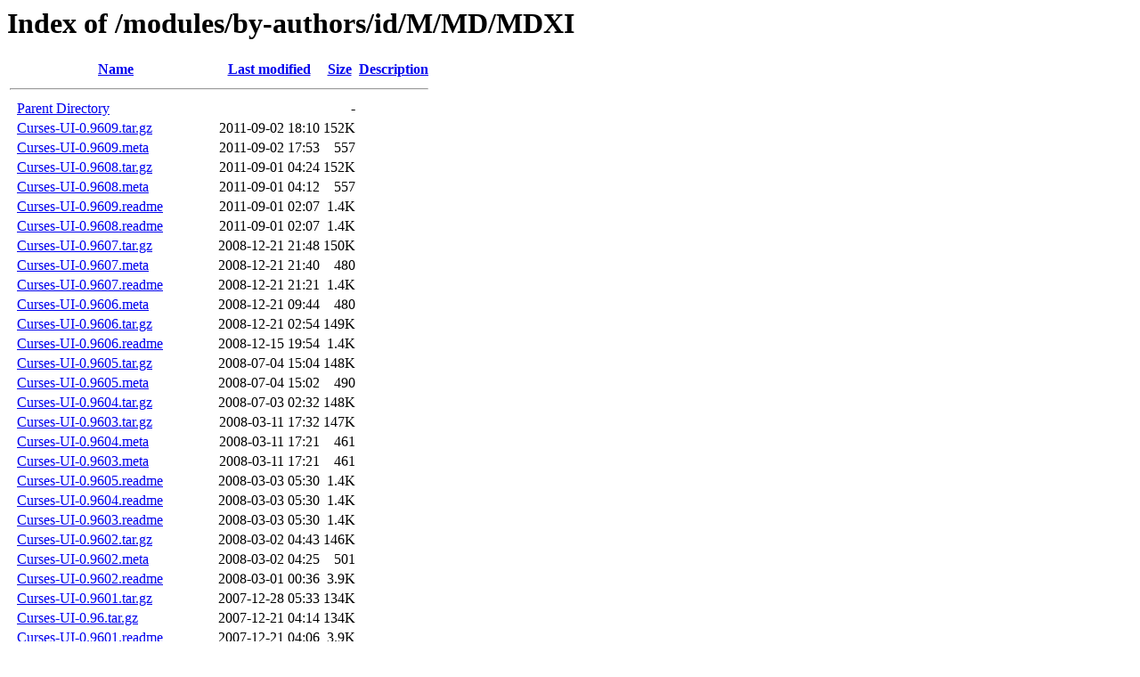

--- FILE ---
content_type: text/html;charset=UTF-8
request_url: http://backpan.perl.org/modules/by-authors/id/M/MD/MDXI/?C=M;O=D
body_size: 1909
content:
<!DOCTYPE HTML PUBLIC "-//W3C//DTD HTML 3.2 Final//EN">
<html>
 <head>
  <title>Index of /modules/by-authors/id/M/MD/MDXI</title>
 </head>
 <body>
<h1>Index of /modules/by-authors/id/M/MD/MDXI</h1>
  <table>
   <tr><th valign="top">&nbsp;</th><th><a href="?C=N;O=A">Name</a></th><th><a href="?C=M;O=A">Last modified</a></th><th><a href="?C=S;O=A">Size</a></th><th><a href="?C=D;O=A">Description</a></th></tr>
   <tr><th colspan="5"><hr></th></tr>
<tr><td valign="top">&nbsp;</td><td><a href="/modules/by-authors/id/M/MD/">Parent Directory</a></td><td>&nbsp;</td><td align="right">  - </td><td>&nbsp;</td></tr>
<tr><td valign="top">&nbsp;</td><td><a href="Curses-UI-0.9609.tar.gz">Curses-UI-0.9609.tar.gz</a></td><td align="right">2011-09-02 18:10  </td><td align="right">152K</td><td>&nbsp;</td></tr>
<tr><td valign="top">&nbsp;</td><td><a href="Curses-UI-0.9609.meta">Curses-UI-0.9609.meta</a></td><td align="right">2011-09-02 17:53  </td><td align="right">557 </td><td>&nbsp;</td></tr>
<tr><td valign="top">&nbsp;</td><td><a href="Curses-UI-0.9608.tar.gz">Curses-UI-0.9608.tar.gz</a></td><td align="right">2011-09-01 04:24  </td><td align="right">152K</td><td>&nbsp;</td></tr>
<tr><td valign="top">&nbsp;</td><td><a href="Curses-UI-0.9608.meta">Curses-UI-0.9608.meta</a></td><td align="right">2011-09-01 04:12  </td><td align="right">557 </td><td>&nbsp;</td></tr>
<tr><td valign="top">&nbsp;</td><td><a href="Curses-UI-0.9609.readme">Curses-UI-0.9609.readme</a></td><td align="right">2011-09-01 02:07  </td><td align="right">1.4K</td><td>&nbsp;</td></tr>
<tr><td valign="top">&nbsp;</td><td><a href="Curses-UI-0.9608.readme">Curses-UI-0.9608.readme</a></td><td align="right">2011-09-01 02:07  </td><td align="right">1.4K</td><td>&nbsp;</td></tr>
<tr><td valign="top">&nbsp;</td><td><a href="Curses-UI-0.9607.tar.gz">Curses-UI-0.9607.tar.gz</a></td><td align="right">2008-12-21 21:48  </td><td align="right">150K</td><td>&nbsp;</td></tr>
<tr><td valign="top">&nbsp;</td><td><a href="Curses-UI-0.9607.meta">Curses-UI-0.9607.meta</a></td><td align="right">2008-12-21 21:40  </td><td align="right">480 </td><td>&nbsp;</td></tr>
<tr><td valign="top">&nbsp;</td><td><a href="Curses-UI-0.9607.readme">Curses-UI-0.9607.readme</a></td><td align="right">2008-12-21 21:21  </td><td align="right">1.4K</td><td>&nbsp;</td></tr>
<tr><td valign="top">&nbsp;</td><td><a href="Curses-UI-0.9606.meta">Curses-UI-0.9606.meta</a></td><td align="right">2008-12-21 09:44  </td><td align="right">480 </td><td>&nbsp;</td></tr>
<tr><td valign="top">&nbsp;</td><td><a href="Curses-UI-0.9606.tar.gz">Curses-UI-0.9606.tar.gz</a></td><td align="right">2008-12-21 02:54  </td><td align="right">149K</td><td>&nbsp;</td></tr>
<tr><td valign="top">&nbsp;</td><td><a href="Curses-UI-0.9606.readme">Curses-UI-0.9606.readme</a></td><td align="right">2008-12-15 19:54  </td><td align="right">1.4K</td><td>&nbsp;</td></tr>
<tr><td valign="top">&nbsp;</td><td><a href="Curses-UI-0.9605.tar.gz">Curses-UI-0.9605.tar.gz</a></td><td align="right">2008-07-04 15:04  </td><td align="right">148K</td><td>&nbsp;</td></tr>
<tr><td valign="top">&nbsp;</td><td><a href="Curses-UI-0.9605.meta">Curses-UI-0.9605.meta</a></td><td align="right">2008-07-04 15:02  </td><td align="right">490 </td><td>&nbsp;</td></tr>
<tr><td valign="top">&nbsp;</td><td><a href="Curses-UI-0.9604.tar.gz">Curses-UI-0.9604.tar.gz</a></td><td align="right">2008-07-03 02:32  </td><td align="right">148K</td><td>&nbsp;</td></tr>
<tr><td valign="top">&nbsp;</td><td><a href="Curses-UI-0.9603.tar.gz">Curses-UI-0.9603.tar.gz</a></td><td align="right">2008-03-11 17:32  </td><td align="right">147K</td><td>&nbsp;</td></tr>
<tr><td valign="top">&nbsp;</td><td><a href="Curses-UI-0.9604.meta">Curses-UI-0.9604.meta</a></td><td align="right">2008-03-11 17:21  </td><td align="right">461 </td><td>&nbsp;</td></tr>
<tr><td valign="top">&nbsp;</td><td><a href="Curses-UI-0.9603.meta">Curses-UI-0.9603.meta</a></td><td align="right">2008-03-11 17:21  </td><td align="right">461 </td><td>&nbsp;</td></tr>
<tr><td valign="top">&nbsp;</td><td><a href="Curses-UI-0.9605.readme">Curses-UI-0.9605.readme</a></td><td align="right">2008-03-03 05:30  </td><td align="right">1.4K</td><td>&nbsp;</td></tr>
<tr><td valign="top">&nbsp;</td><td><a href="Curses-UI-0.9604.readme">Curses-UI-0.9604.readme</a></td><td align="right">2008-03-03 05:30  </td><td align="right">1.4K</td><td>&nbsp;</td></tr>
<tr><td valign="top">&nbsp;</td><td><a href="Curses-UI-0.9603.readme">Curses-UI-0.9603.readme</a></td><td align="right">2008-03-03 05:30  </td><td align="right">1.4K</td><td>&nbsp;</td></tr>
<tr><td valign="top">&nbsp;</td><td><a href="Curses-UI-0.9602.tar.gz">Curses-UI-0.9602.tar.gz</a></td><td align="right">2008-03-02 04:43  </td><td align="right">146K</td><td>&nbsp;</td></tr>
<tr><td valign="top">&nbsp;</td><td><a href="Curses-UI-0.9602.meta">Curses-UI-0.9602.meta</a></td><td align="right">2008-03-02 04:25  </td><td align="right">501 </td><td>&nbsp;</td></tr>
<tr><td valign="top">&nbsp;</td><td><a href="Curses-UI-0.9602.readme">Curses-UI-0.9602.readme</a></td><td align="right">2008-03-01 00:36  </td><td align="right">3.9K</td><td>&nbsp;</td></tr>
<tr><td valign="top">&nbsp;</td><td><a href="Curses-UI-0.9601.tar.gz">Curses-UI-0.9601.tar.gz</a></td><td align="right">2007-12-28 05:33  </td><td align="right">134K</td><td>&nbsp;</td></tr>
<tr><td valign="top">&nbsp;</td><td><a href="Curses-UI-0.96.tar.gz">Curses-UI-0.96.tar.gz</a></td><td align="right">2007-12-21 04:14  </td><td align="right">134K</td><td>&nbsp;</td></tr>
<tr><td valign="top">&nbsp;</td><td><a href="Curses-UI-0.9601.readme">Curses-UI-0.9601.readme</a></td><td align="right">2007-12-21 04:06  </td><td align="right">3.9K</td><td>&nbsp;</td></tr>
<tr><td valign="top">&nbsp;</td><td><a href="Curses-UI-0.96.readme">Curses-UI-0.96.readme</a></td><td align="right">2007-12-21 04:06  </td><td align="right">3.9K</td><td>&nbsp;</td></tr>
<tr><td valign="top">&nbsp;</td><td><a href="String-MFN-1.29.tar.gz">String-MFN-1.29.tar.gz</a></td><td align="right">2007-06-18 13:47  </td><td align="right">8.4K</td><td>&nbsp;</td></tr>
<tr><td valign="top">&nbsp;</td><td><a href="String-MFN-1.29.readme">String-MFN-1.29.readme</a></td><td align="right">2007-06-13 14:15  </td><td align="right">676 </td><td>&nbsp;</td></tr>
<tr><td valign="top">&nbsp;</td><td><a href="String-MFN-1.28.tar.gz">String-MFN-1.28.tar.gz</a></td><td align="right">2006-12-24 08:24  </td><td align="right">8.5K</td><td>&nbsp;</td></tr>
<tr><td valign="top">&nbsp;</td><td><a href="String-MFN-1.28.meta">String-MFN-1.28.meta</a></td><td align="right">2006-12-24 08:11  </td><td align="right">344 </td><td>&nbsp;</td></tr>
<tr><td valign="top">&nbsp;</td><td><a href="String-MFN-1.28.readme">String-MFN-1.28.readme</a></td><td align="right">2006-12-23 06:38  </td><td align="right">676 </td><td>&nbsp;</td></tr>
<tr><td valign="top">&nbsp;</td><td><a href="Bundle-Olive-1.2.tar.gz">Bundle-Olive-1.2.tar.gz</a></td><td align="right">2006-01-09 00:00  </td><td align="right">1.8K</td><td>&nbsp;</td></tr>
<tr><td valign="top">&nbsp;</td><td><a href="Bundle-Olive-1.2.meta">Bundle-Olive-1.2.meta</a></td><td align="right">2006-01-08 23:46  </td><td align="right">344 </td><td>&nbsp;</td></tr>
<tr><td valign="top">&nbsp;</td><td><a href="String-MFN-1.27.tar.gz">String-MFN-1.27.tar.gz</a></td><td align="right">2005-10-16 18:33  </td><td align="right">7.9K</td><td>&nbsp;</td></tr>
<tr><td valign="top">&nbsp;</td><td><a href="String-MFN-1.27.meta">String-MFN-1.27.meta</a></td><td align="right">2005-10-16 18:29  </td><td align="right">378 </td><td>&nbsp;</td></tr>
<tr><td valign="top">&nbsp;</td><td><a href="String-MFN-1.27.readme">String-MFN-1.27.readme</a></td><td align="right">2005-10-16 17:47  </td><td align="right">676 </td><td>&nbsp;</td></tr>
<tr><td valign="top">&nbsp;</td><td><a href="Config-YAML-1.42.tar.gz">Config-YAML-1.42.tar.gz</a></td><td align="right">2005-09-25 17:00  </td><td align="right">5.8K</td><td>&nbsp;</td></tr>
<tr><td valign="top">&nbsp;</td><td><a href="Config-YAML-1.42.readme">Config-YAML-1.42.readme</a></td><td align="right">2005-09-25 07:21  </td><td align="right">591 </td><td>&nbsp;</td></tr>
<tr><td valign="top">&nbsp;</td><td><a href="Config-YAML-1.42.meta">Config-YAML-1.42.meta</a></td><td align="right">2005-09-25 07:21  </td><td align="right">383 </td><td>&nbsp;</td></tr>
<tr><td valign="top">&nbsp;</td><td><a href="Acme-Curses-Marquee-1.0.tar.gz">Acme-Curses-Marquee-1.0.tar.gz</a></td><td align="right">2005-07-03 06:52  </td><td align="right">4.1K</td><td>&nbsp;</td></tr>
<tr><td valign="top">&nbsp;</td><td><a href="Acme-Curses-Marquee-1.0.meta">Acme-Curses-Marquee-1.0.meta</a></td><td align="right">2005-07-03 06:48  </td><td align="right">395 </td><td>&nbsp;</td></tr>
<tr><td valign="top">&nbsp;</td><td><a href="Acme-Curses-Marquee-1.0.readme">Acme-Curses-Marquee-1.0.readme</a></td><td align="right">2005-07-03 06:47  </td><td align="right">680 </td><td>&nbsp;</td></tr>
<tr><td valign="top">&nbsp;</td><td><a href="Bundle-Olive-1.1.tar.gz">Bundle-Olive-1.1.tar.gz</a></td><td align="right">2005-06-11 17:15  </td><td align="right">1.8K</td><td>&nbsp;</td></tr>
<tr><td valign="top">&nbsp;</td><td><a href="Bundle-Olive-1.1.meta">Bundle-Olive-1.1.meta</a></td><td align="right">2005-06-11 17:11  </td><td align="right">344 </td><td>&nbsp;</td></tr>
<tr><td valign="top">&nbsp;</td><td><a href="Bundle-Olive-1.0.tar.gz">Bundle-Olive-1.0.tar.gz</a></td><td align="right">2005-06-01 16:43  </td><td align="right">1.7K</td><td>&nbsp;</td></tr>
<tr><td valign="top">&nbsp;</td><td><a href="Bundle-Olive-1.0.meta">Bundle-Olive-1.0.meta</a></td><td align="right">2005-06-01 16:41  </td><td align="right">344 </td><td>&nbsp;</td></tr>
<tr><td valign="top">&nbsp;</td><td><a href="Bundle-Olive-1.2.readme">Bundle-Olive-1.2.readme</a></td><td align="right">2005-06-01 16:27  </td><td align="right">359 </td><td>&nbsp;</td></tr>
<tr><td valign="top">&nbsp;</td><td><a href="Bundle-Olive-1.1.readme">Bundle-Olive-1.1.readme</a></td><td align="right">2005-06-01 16:27  </td><td align="right">359 </td><td>&nbsp;</td></tr>
<tr><td valign="top">&nbsp;</td><td><a href="Bundle-Olive-1.0.readme">Bundle-Olive-1.0.readme</a></td><td align="right">2005-06-01 16:27  </td><td align="right">359 </td><td>&nbsp;</td></tr>
<tr><td valign="top">&nbsp;</td><td><a href="Config-YAML-1.41.tar.gz">Config-YAML-1.41.tar.gz</a></td><td align="right">2005-03-16 16:33  </td><td align="right">5.7K</td><td>&nbsp;</td></tr>
<tr><td valign="top">&nbsp;</td><td><a href="Config-YAML-1.41.meta">Config-YAML-1.41.meta</a></td><td align="right">2005-03-16 16:26  </td><td align="right">383 </td><td>&nbsp;</td></tr>
<tr><td valign="top">&nbsp;</td><td><a href="Config-YAML-1.40.tar.gz">Config-YAML-1.40.tar.gz</a></td><td align="right">2005-03-15 22:46  </td><td align="right">5.6K</td><td>&nbsp;</td></tr>
<tr><td valign="top">&nbsp;</td><td><a href="Config-YAML-1.40.meta">Config-YAML-1.40.meta</a></td><td align="right">2005-03-15 22:35  </td><td align="right">383 </td><td>&nbsp;</td></tr>
<tr><td valign="top">&nbsp;</td><td><a href="Config-YAML-1.41.readme">Config-YAML-1.41.readme</a></td><td align="right">2005-03-15 22:34  </td><td align="right">591 </td><td>&nbsp;</td></tr>
<tr><td valign="top">&nbsp;</td><td><a href="Config-YAML-1.40.readme">Config-YAML-1.40.readme</a></td><td align="right">2005-03-15 22:34  </td><td align="right">591 </td><td>&nbsp;</td></tr>
<tr><td valign="top">&nbsp;</td><td><a href="String-MFN-1.26.tar.gz">String-MFN-1.26.tar.gz</a></td><td align="right">2005-03-03 17:58  </td><td align="right">7.9K</td><td>&nbsp;</td></tr>
<tr><td valign="top">&nbsp;</td><td><a href="String-MFN-1.26.meta">String-MFN-1.26.meta</a></td><td align="right">2005-03-03 17:51  </td><td align="right">341 </td><td>&nbsp;</td></tr>
<tr><td valign="top">&nbsp;</td><td><a href="Config-YAML-1.37.tar.gz">Config-YAML-1.37.tar.gz</a></td><td align="right">2005-01-17 04:01  </td><td align="right">5.5K</td><td>&nbsp;</td></tr>
<tr><td valign="top">&nbsp;</td><td><a href="Config-YAML-1.37.meta">Config-YAML-1.37.meta</a></td><td align="right">2005-01-17 03:53  </td><td align="right">383 </td><td>&nbsp;</td></tr>
<tr><td valign="top">&nbsp;</td><td><a href="Config-YAML-1.37.readme">Config-YAML-1.37.readme</a></td><td align="right">2005-01-17 00:20  </td><td align="right">591 </td><td>&nbsp;</td></tr>
<tr><td valign="top">&nbsp;</td><td><a href="Text-Mint-0.1.tar.gz">Text-Mint-0.1.tar.gz</a></td><td align="right">2004-11-24 19:12  </td><td align="right">4.1K</td><td>&nbsp;</td></tr>
<tr><td valign="top">&nbsp;</td><td><a href="Text-Mint-0.1.meta">Text-Mint-0.1.meta</a></td><td align="right">2004-11-24 19:03  </td><td align="right">338 </td><td>&nbsp;</td></tr>
<tr><td valign="top">&nbsp;</td><td><a href="Text-Mint-0.1.readme">Text-Mint-0.1.readme</a></td><td align="right">2004-11-24 17:43  </td><td align="right">496 </td><td>&nbsp;</td></tr>
<tr><td valign="top">&nbsp;</td><td><a href="String-MFN-1.26.readme">String-MFN-1.26.readme</a></td><td align="right">2004-11-24 05:06  </td><td align="right">671 </td><td>&nbsp;</td></tr>
<tr><td valign="top">&nbsp;</td><td><a href="String-MFN-1.17.tar.gz">String-MFN-1.17.tar.gz</a></td><td align="right">2004-11-16 21:44  </td><td align="right">7.5K</td><td>&nbsp;</td></tr>
<tr><td valign="top">&nbsp;</td><td><a href="String-MFN-1.17.meta">String-MFN-1.17.meta</a></td><td align="right">2004-11-16 21:40  </td><td align="right">341 </td><td>&nbsp;</td></tr>
<tr><td valign="top">&nbsp;</td><td><a href="String-MFN-1.17.readme">String-MFN-1.17.readme</a></td><td align="right">2004-11-16 21:31  </td><td align="right">671 </td><td>&nbsp;</td></tr>
<tr><td valign="top">&nbsp;</td><td><a href="Config-YAML-1.28.tar.gz">Config-YAML-1.28.tar.gz</a></td><td align="right">2004-11-15 01:58  </td><td align="right">5.4K</td><td>&nbsp;</td></tr>
<tr><td valign="top">&nbsp;</td><td><a href="Config-YAML-1.28.meta">Config-YAML-1.28.meta</a></td><td align="right">2004-11-15 01:55  </td><td align="right">383 </td><td>&nbsp;</td></tr>
<tr><td valign="top">&nbsp;</td><td><a href="Config-YAML-1.27.tar.gz">Config-YAML-1.27.tar.gz</a></td><td align="right">2004-11-13 17:58  </td><td align="right">5.4K</td><td>&nbsp;</td></tr>
<tr><td valign="top">&nbsp;</td><td><a href="Config-YAML-1.27.meta">Config-YAML-1.27.meta</a></td><td align="right">2004-11-13 17:53  </td><td align="right">383 </td><td>&nbsp;</td></tr>
<tr><td valign="top">&nbsp;</td><td><a href="Config-YAML-1.22.tar.gz">Config-YAML-1.22.tar.gz</a></td><td align="right">2004-10-04 00:12  </td><td align="right">5.2K</td><td>&nbsp;</td></tr>
<tr><td valign="top">&nbsp;</td><td><a href="Config-YAML-1.22.meta">Config-YAML-1.22.meta</a></td><td align="right">2004-10-04 00:10  </td><td align="right">383 </td><td>&nbsp;</td></tr>
<tr><td valign="top">&nbsp;</td><td><a href="Config-YAML-1.21.tar.gz">Config-YAML-1.21.tar.gz</a></td><td align="right">2004-10-02 18:55  </td><td align="right">3.7K</td><td>&nbsp;</td></tr>
<tr><td valign="top">&nbsp;</td><td><a href="Config-YAML-1.21.meta">Config-YAML-1.21.meta</a></td><td align="right">2004-10-02 18:50  </td><td align="right">343 </td><td>&nbsp;</td></tr>
<tr><td valign="top">&nbsp;</td><td><a href="Config-YAML-1.28.readme">Config-YAML-1.28.readme</a></td><td align="right">2004-10-01 20:19  </td><td align="right">591 </td><td>&nbsp;</td></tr>
<tr><td valign="top">&nbsp;</td><td><a href="Config-YAML-1.27.readme">Config-YAML-1.27.readme</a></td><td align="right">2004-10-01 20:19  </td><td align="right">591 </td><td>&nbsp;</td></tr>
<tr><td valign="top">&nbsp;</td><td><a href="Config-YAML-1.22.readme">Config-YAML-1.22.readme</a></td><td align="right">2004-10-01 20:19  </td><td align="right">591 </td><td>&nbsp;</td></tr>
<tr><td valign="top">&nbsp;</td><td><a href="Config-YAML-1.21.readme">Config-YAML-1.21.readme</a></td><td align="right">2004-10-01 20:19  </td><td align="right">591 </td><td>&nbsp;</td></tr>
<tr><td valign="top">&nbsp;</td><td><a href="Config-YAML-1.0.tar.gz">Config-YAML-1.0.tar.gz</a></td><td align="right">2004-10-01 20:05  </td><td align="right">3.6K</td><td>&nbsp;</td></tr>
<tr><td valign="top">&nbsp;</td><td><a href="Config-YAML-1.0.meta">Config-YAML-1.0.meta</a></td><td align="right">2004-10-01 19:50  </td><td align="right">342 </td><td>&nbsp;</td></tr>
<tr><td valign="top">&nbsp;</td><td><a href="Config-YAML-1.0.readme">Config-YAML-1.0.readme</a></td><td align="right">2004-10-01 19:49  </td><td align="right">591 </td><td>&nbsp;</td></tr>
<tr><td valign="top">&nbsp;</td><td><a href="String-MFN-1.13.tar.gz">String-MFN-1.13.tar.gz</a></td><td align="right">2004-08-03 04:30  </td><td align="right">3.3K</td><td>&nbsp;</td></tr>
<tr><td valign="top">&nbsp;</td><td><a href="String-MFN-1.13.meta">String-MFN-1.13.meta</a></td><td align="right">2004-08-03 04:07  </td><td align="right">341 </td><td>&nbsp;</td></tr>
<tr><td valign="top">&nbsp;</td><td><a href="String-MFN-1.11.tar.gz">String-MFN-1.11.tar.gz</a></td><td align="right">2004-07-30 06:35  </td><td align="right">2.9K</td><td>&nbsp;</td></tr>
<tr><td valign="top">&nbsp;</td><td><a href="String-MFN-1.11.meta">String-MFN-1.11.meta</a></td><td align="right">2004-07-30 06:03  </td><td align="right">341 </td><td>&nbsp;</td></tr>
<tr><td valign="top">&nbsp;</td><td><a href="String-MFN-1.0.tar.gz">String-MFN-1.0.tar.gz</a></td><td align="right">2004-07-30 01:04  </td><td align="right">2.8K</td><td>&nbsp;</td></tr>
<tr><td valign="top">&nbsp;</td><td><a href="String-MFN-1.0.meta">String-MFN-1.0.meta</a></td><td align="right">2004-07-30 00:54  </td><td align="right">340 </td><td>&nbsp;</td></tr>
<tr><td valign="top">&nbsp;</td><td><a href="String-MFN-1.13.readme">String-MFN-1.13.readme</a></td><td align="right">2004-07-29 22:01  </td><td align="right">572 </td><td>&nbsp;</td></tr>
<tr><td valign="top">&nbsp;</td><td><a href="String-MFN-1.11.readme">String-MFN-1.11.readme</a></td><td align="right">2004-07-29 22:01  </td><td align="right">572 </td><td>&nbsp;</td></tr>
<tr><td valign="top">&nbsp;</td><td><a href="String-MFN-1.0.readme">String-MFN-1.0.readme</a></td><td align="right">2004-07-29 22:01  </td><td align="right">572 </td><td>&nbsp;</td></tr>
   <tr><th colspan="5"><hr></th></tr>
</table>
<address>Apache/2.4.63 (Unix) Server at backpan.perl.org Port 80</address>
</body></html>
